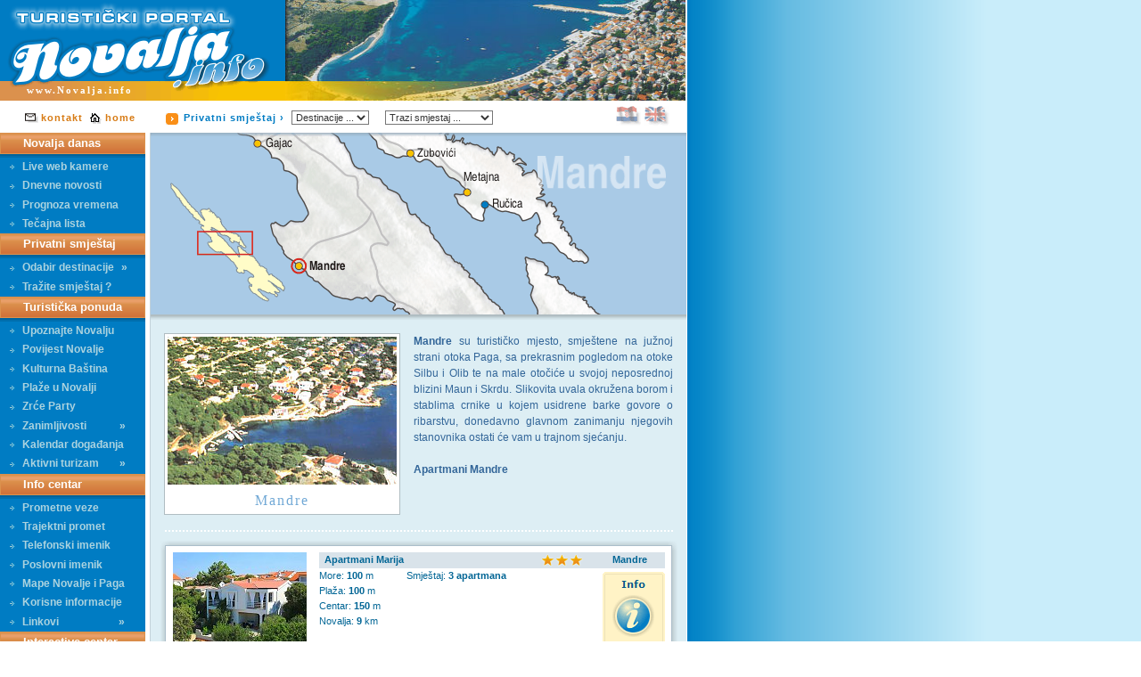

--- FILE ---
content_type: text/html
request_url: http://novalja.info/hr/mandre.html
body_size: 35511
content:

<html>
<head>
<base href="http://www.novalja.info" />
<meta http-equiv="Content-Language" content="hr" />
<meta http-equiv="Content-Type" content="text/html; charset=windows-1250" />

<title>Novalja.info - Mandre - Ponuda smještaja | Apartmani Mandre | Sobe Mandre | Pansioni Mandre</title>
<meta name="keywords" content="Grad Novalja,Novalja,Novalja.info,Pag,adria,apartmana,apartmani,apartmani novalja,apartmanok,apartmanok novalja,apartment,apartment croatia,appartement,appartementen,appartment in novalja,autocamp,autocamp in novalja,autovermietun in novalja,autovermietung,bez posredovanja,caska,centar,croatia,croatia apartment,croatia novalja,dalmatien,ferien in novalja,ferienhaus in kroatien,ferienhaus novalja,ferienwohnung,ferienwohnung in Novalja,fkk,fkk in novalja,gastro ponudi,holiday,holiday house,holiday in croatia,hotel,hotel in novalja,hoteli,idealan odmor,info,informacije,insel pag,insel pag in kroatien,insel pag kroatien,island pag,island pag croatia,island pag in croatia,konverter valuta,kroatie,kroatien,kroatien adria,kroatien dalmatien,kroatien nationalpark,kroatien novalja,kroatien zadar,kupite,linkovi,meteo novalja,meteorološki podaci,na prodaju,nationalpark,nationalpark in kroatien,navalija,novalja,novalja appartement,novalja ferien,novalja ferienhaus,novalja fkk,novalja hotel,novalja hotels,novalja privat unterkunft,novalja restauranr,novalja restaurant,novalja room,novalja strand,novalja urlaub,novalja vacation,novalja villa,novalja zimmer,novalja.info,otok,pag,pag croatia,pag in croatia,pag in kroatien,pag kroatien,pansioni,pension,pension novalja,planjka,plaža,plaže,ponuda,ponuda smještaja,portal,prekrasne plaže,privat unterkunft,privat unterkunft in novalja,privatni,privatni smještaj,privatnog smještaja,prizna,restaurant in novalja,rezervacije,rezervirajte smještaj,room in novalja,room,smještaj,smještaja,soba,sobe,središte,strand,straško,tečajna lista,trinćel,turisti&#269;ki portal,turisti&#269;ko,upoznajte Novalju,urlaub in novalja,vacatio,vacation in novalja,velikih uvala,villa,villa in novalja,villa novalja,vožnje trajekata,vrijeme,web kamere,zadar,zimmer,zimmer in novalja,zr&#263;e,zrce,žigljen,Turisti&#269;ki" />
<META name="Description" lang="hr" content="Turističko informativni portal Grada Novalje - Velika ponuda privatnog smještaja, sve plaže u Novalji, dnevne novosti, live kamere, prognoza vremena, tečajna lista, konverter valuta." /> 
<META name="Description" lang="en" content="Novalja.info - Tourist information portal - Affordable private accommodation in Novalja - Direct booking (apartments, rooms, hotels, villas ...) - Novalja beaches, Novalja daily news, Zrce party, Live local weather forecast, Live web cams, Novalja" /> 
<meta name="copyright" content="Copyright © 2005, Dizajn Studio Novalja - www.ds-novalja.com" />
<META NAME="Robots" CONTENT="all,index,follow" />
<meta name="Googlebot" content="all" />

<link href="Novalja.css" rel="stylesheet" type="text/css" />
<style type="text/css">
<!--
body {
	background-image: url(bckreal.gif);
}
-->
</style>
<script language="JavaScript" type="text/JavaScript">
<!--



function MM_preloadImages() { //v3.0
  var d=document; if(d.images){ if(!d.MM_p) d.MM_p=new Array();
    var i,j=d.MM_p.length,a=MM_preloadImages.arguments; for(i=0; i<a.length; i++)
    if (a[i].indexOf("#")!=0){ d.MM_p[j]=new Image; d.MM_p[j++].src=a[i];}}
}

function MM_swapImgRestore() { //v3.0
  var i,x,a=document.MM_sr; for(i=0;a&&i<a.length&&(x=a[i])&&x.oSrc;i++) x.src=x.oSrc;
}

function MM_findObj(n, d) { //v4.01
  var p,i,x;  if(!d) d=document; if((p=n.indexOf("?"))>0&&parent.frames.length) {
    d=parent.frames[n.substring(p+1)].document; n=n.substring(0,p);}
  if(!(x=d[n])&&d.all) x=d.all[n]; for (i=0;!x&&i<d.forms.length;i++) x=d.forms[i][n];
  for(i=0;!x&&d.layers&&i<d.layers.length;i++) x=MM_findObj(n,d.layers[i].document);
  if(!x && d.getElementById) x=d.getElementById(n); return x;
}

function MM_swapImage() { //v3.0
  var i,j=0,x,a=MM_swapImage.arguments; document.MM_sr=new Array; for(i=0;i<(a.length-2);i+=3)
   if ((x=MM_findObj(a[i]))!=null){document.MM_sr[j++]=x; if(!x.oSrc) x.oSrc=x.src; x.src=a[i+2];}
}

function MM_openBrWindow(theURL,winName,features) { //v2.0
  window.open(theURL,winName,features);
}
//-->
</script>
<script language="JavaScript1.2">
<!--
function changeto(highlightcolor){
source=event.srcElement
if (source.tagName=="TR"||source.tagName=="TABLE")
return
while(source.tagName!="TD")
source=source.parentElement
if (source.style.backgroundColor!=highlightcolor&&source.id!="ignore")
source.style.backgroundColor=highlightcolor
}
function changeback(originalcolor){
if (event.fromElement.contains(event.toElement)||source.contains(event.toElement)||source.id=="ignore")
return
if (event.toElement!=source)
source.style.backgroundColor=originalcolor
}

function openPictureWindow_Fever(imageType,imageName,imageWidth,imageHeight,alt,posLeft,posTop) {  // v4.01
	newWindow = window.open("","newWindow","width="+imageWidth+",height="+imageHeight+",scrollbars=no,left="+posLeft+",top="+posTop);
	newWindow.document.open();
	newWindow.document.write('<html><title>'+alt+'</title><body bgcolor="#FFFFFF" leftmargin="0" topmargin="0" marginheight="0" marginwidth="0" onBlur="self.close()">'); 
	if (imageType == "swf"){
	newWindow.document.write('<object classid=\"clsid:D27CDB6E-AE6D-11cf-96B8-444553540000\" codebase=\"http://download.macromedia.com/pub/shockwave/cabs/flash/swflash.cab#version=5,0,0,0\" width=\"'+imageWidth+'\" height=\"'+imageHeight+'\">');
	newWindow.document.write('<param name=movie value=\"'+imageName+'\"><param name=quality value=high>');
	newWindow.document.write('<embed src=\"'+imageName+'\" quality=high pluginspage=\"http://www.macromedia.com/shockwave/download/index.cgi?P1_Prod_Version=ShockwaveFlash\" type=\"application/x-shockwave-flash\" width=\"'+imageWidth+'\" height=\"'+imageHeight+'\">');
	newWindow.document.write('</embed></object>');	}else{
	newWindow.document.write('<img src=\"'+imageName+'\" width='+imageWidth+' height='+imageHeight+' alt=\"'+alt+'\">'); 	}
	newWindow.document.write('</body></html>');
	newWindow.document.close();
	newWindow.focus();
}

function MM_openBrWindow(theURL,winName,features) { //v2.0
  window.open(theURL,winName,features);
}
//-->
</script>

<link href="css/slimbox2.css" rel="stylesheet" type="text/css" media="screen" />

<script src="http://www.google.com/jsapi"></script>
<script> google.load('jquery', '1.2.6'); </script>

<script src="js/slimbox2.js" type="text/javascript"></script>


<link rel="shortcut icon" href="favicon.ico" />
<!--[if IE]> 
<style type="text/css" media="screen"> 
body { 
behavior: url(csshover.htc); /* call hover behaviour file */ 
font-size: 100%; /* enable IE to resize em fonts */ 
} 
#menu ul li { 
float: left; /* cure IE5.x "whitespace in lists" problem */ 
width: 100%; 
} 
#menu ul li a { 
height: 1%; /* make links honour display: block; properly */ 
} 

#menu a, #menu h2 { 
font: 12px sans-serif, Tahoma; 
font-weight: bold;
line-height: 20px;
/* if required use em's for IE as it won't resize pixels */ 
} 
</style> 
<![endif]-->


<style type="text/css">
<!--
.style13 {color: #E77817}
-->
</style>

</head>
<body onLoad="MM_preloadImages('en-on.gif','hr-on.gif')">
<table width="768" border="0" cellpadding="0" cellspacing="0" class="glavniokvir" >
  <tr>
    <td valign="top"> <script>
  (function(i,s,o,g,r,a,m){i['GoogleAnalyticsObject']=r;i[r]=i[r]||function(){
  (i[r].q=i[r].q||[]).push(arguments)},i[r].l=1*new Date();a=s.createElement(o),
  m=s.getElementsByTagName(o)[0];a.async=1;a.src=g;m.parentNode.insertBefore(a,m)
  })(window,document,'script','//www.google-analytics.com/analytics.js','ga');

  ga('create', 'UA-40756551-1', 'novalja.info');
  ga('send', 'pageview');

</script>
<body >
	
	<table width="768" border="0" cellpadding="0" cellspacing="0" class="toplogo"><tr>
        <td background="toppic/pl1.gif" bgcolor="#007CC3">          <table width="320"  border="0" cellspacing="0" cellpadding="0">
          <tr>
            <td>              <img src="magic-dot.gif" width="266" height="10" hspace="0" vspace="0">
              
              </td>
          </tr>
          <tr>
            <td height="100" valign="bottom">               
<span class="novalja">&nbsp;&nbsp;&nbsp;&nbsp;&nbsp;&nbsp;www.Novalja.info</span></td>
          </tr>
        </table></td>
        <td bgcolor="#FFFFFF"><img src="toppic//4.jpg" alt="4.jpg" width="449" height="113" /></td>
        </tr> </table>
      <table width="100%" border="0" cellpadding="0" cellspacing="0" >
        <tr>
          <td width="171" height="36" valign="middle"><img src="magic-dot.gif" width="25" height="15" align="absmiddle"><img src="mail2.gif" alt="kontakt - novalja.info" width="15" height="13" hspace="3" align="absmiddle"><a href="kontakt.shtml" class="menu">kontakt</a>&nbsp;<img src="home4.gif" alt="Home - Novalja.info" width="13" height="14" hspace="4" align="absmiddle"><a href="index.php" class="menu">home</a></td>
          <td width="480" height="30" valign="middle">
            <table width="95%"  border="0" cellspacing="0" cellpadding="0">
              <tr>
                <td>
                  <script language="javascript" type="text/javascript">
			<!--
			function menu_goto( menuform )
{
      var baseurl = "http://www.novalja.info" ;
    selecteditem = menuform.newurl.selectedIndex ;
    newurl = menuform.newurl.options[ selecteditem ].value ;
    if (newurl.length != 0) {
      location.href = baseurl + newurl ;
    }
}
			//-->
			</script>
                  <form action="dummyvalue" style="display:inline;">
                    <span class="menu"><img src="magic-dot.gif" width="10" height="10" align="absmiddle"></span><span class="menu"><span class="tekstplazereal"><strong><img src="bltLeftmenuActive.gif" width="14" height="13" hspace="6" align="absmiddle"></strong></span>Privatni smještaj &#8250;&nbsp;</span>
                    <select name="newurl" class="form6" onChange="menu_goto(this.form)">
                      <option value=""> Destinacije ... </option>
                      <option value="/hr/novalja.html">Novalja</option>
                      <option value="/hr/staranovalja.html">Stara Novalja</option>
                      <option value="/hr/gajac.html">Gajac</option>
                      <option value="/hr/metajna.html">Metajna</option>
                      <option value="/hr/zubovici.html">Zubovici</option>
                      <option value="/hr/kustici.html">Kustici</option>
                      <option value="/hr/vidalici.html">Vidalici</option>
                      <option value="/hr/caska.html">Caska</option>
                      <option value="/hr/povljana.html">Povljana</option>
                      <option value="/hr/jakisnica.html">Jakisnica</option>
					  <option value="/hr/potocnica.html">Potocnica</option>
                      <option value="/hr/mandre.html">Mandre</option>
                      <option value="/hr/pag.html">Grad Pag</option>
                      <option value="/hr/lun.html">Lun</option>
                    </select>
                  </form>
                  <form action="dummyvalue" style="display:inline;">
                    <span class="menu"><img src="magic-dot.gif" width="10" height="10" align="absmiddle"></span>
                    <select name="newurl" class="form6" onChange="menu_goto(this.form)">
                      <option value=""> Trazi smjestaj ... </option>
                      <option value="/hr/smjestaj1.html">u blizini mora</option>
                      <option value="/hr/smjestaj2.html">u blizini plaze</option>
                      <option value="/hr/smjestaj6.html">u centru Novalje</option>
                      <option value="/hr/smjestaj7.html">izvan centra Novalje</option>
                      <option value="/hr/smjestaj4.html">apartmani 3 ***</option>
                      <option value="/hr/smjestaj3.html">apartmani 4 ****</option>
                      <option value="/hr/smjestaj5.html">soba</option>
                      <option value="/hr/smjestaj8.html">obiteljski hotel</option>
                    </select>
                </form></td>
              </tr>
          </table></td>
          <td width="36" valign="middle">&nbsp;</td>
          <td width="85" height="30" valign="middle"><div align="right"><a href="#" onMouseOut="MM_swapImgRestore()" onMouseOver="MM_swapImage('Image311','','hr-on.gif',1)"><img src="hr-off.gif" alt="Hrvatski" name="Image311" width="28" height="22" hspace="2" vspace="2" border="0" id="Image311"></a><a href="#" onMouseOut="MM_swapImgRestore()" onMouseOver="MM_swapImage('Image351','','en-on.gif',1)"><img src="en-off.gif" alt="English" name="Image351" width="28" height="22" hspace="2" vspace="2" border="0" id="Image351"></a><img src="magic-dot.gif" width="18" height="10" align="absmiddle"></div></td>
        </tr>
      </table>
	
	<table width="100%" border="0" cellpadding="0" cellspacing="0" >
        <tr>
          <td width="164" height="292" valign="top" class="leftmenu">
                 <head>
<meta http-equiv="Content-Type" content="text/html; charset=windows-1250" />
</head>
<script language="JavaScript" type="text/JavaScript">
<!--
function MM_preloadImages() { //v3.0
  var d=document; if(d.images){ if(!d.MM_p) d.MM_p=new Array();
    var i,j=d.MM_p.length,a=MM_preloadImages.arguments; for(i=0; i<a.length; i++)
    if (a[i].indexOf("#")!=0){ d.MM_p[j]=new Image; d.MM_p[j++].src=a[i];}}
}

function pviiClassNew(obj, new_style) { //v2.7 by PVII
  obj.className=new_style;
}

function MM_goToURL() { //v3.0
  var i, args=MM_goToURL.arguments; document.MM_returnValue = false;
  for (i=0; i<(args.length-1); i+=2) eval(args[i]+".location='"+args[i+1]+"'");
}

function MM_swapImgRestore() { //v3.0
  var i,x,a=document.MM_sr; for(i=0;a&&i<a.length&&(x=a[i])&&x.oSrc;i++) x.src=x.oSrc;
}

function MM_findObj(n, d) { //v4.01
  var p,i,x;  if(!d) d=document; if((p=n.indexOf("?"))>0&&parent.frames.length) {
    d=parent.frames[n.substring(p+1)].document; n=n.substring(0,p);}
  if(!(x=d[n])&&d.all) x=d.all[n]; for (i=0;!x&&i<d.forms.length;i++) x=d.forms[i][n];
  for(i=0;!x&&d.layers&&i<d.layers.length;i++) x=MM_findObj(n,d.layers[i].document);
  if(!x && d.getElementById) x=d.getElementById(n); return x;
}

function MM_swapImage() { //v3.0
  var i,j=0,x,a=MM_swapImage.arguments; document.MM_sr=new Array; for(i=0;i<(a.length-2);i+=3)
   if ((x=MM_findObj(a[i]))!=null){document.MM_sr[j++]=x; if(!x.oSrc) x.oSrc=x.src; x.src=a[i+2];}
}
//-->
</script>





 					 			 <table width="163" border="0" cellspacing="0" cellpadding="0">
                  <tr>
                    <td><div align="left">
					
					
					
					<table width="100%"  border="0" cellpadding="0" cellspacing="0" class="leftmenuoff">
                  <tr>
                    <td height="24"><img src="magic-dot.gif" alt="Novalja - novosti - aktualno" width="26" height="10" />Novalja danas </td>
                  </tr>
		    </table>
				<table width="153" border="0" cellpadding="0" cellspacing="0" class="bck2006">
                  <tr>
                    <td><img src="magic-dot.gif" width="163" height="4" /></td>
                  </tr>
		    </table>
				
                      <div id="menu">

<ul> <ul>
						<li><a href="http://www.livecam.novalja.info" target="_blank"><img src="arr1.gif" alt="Live web kamere Novalja centar" class="arr1"/>Live web kamere</a></li>
                        <li><a href="novosti.html"  ><img src="arr1.gif" alt="Dnevne novosti - Vijesti iz Novalje" class="arr1" />Dnevne novosti</a> </li>
                        <li><a href="infocentar.html"><img src="arr1.gif" alt="Prognoza vremena-  Novalja" class="arr1" />Prognoza vremena</a></li>
                        
                        <li><a href="tecajna.shtml"><img src="arr1.gif" alt="Tečajna lista" class="arr1" />Tečajna lista</a></li>
                    </ul></ul>
					
				<table width="100%"  border="0" cellpadding="0" cellspacing="0" class="leftmenuoff">
              <tr>
                <td height="24"><img src="magic-dot.gif" alt="Privatni smještaj u Novalji" width="26" height="10" />Privatni smještaj </td>
              </tr></table>                
			    <table width="153" border="0" cellpadding="0" cellspacing="0" class="bck2006">
                  <tr>
                    <td><img src="magic-dot.gif" width="163" height="4" /></td>
                  </tr></table>
			    
				
					


<ul> <ul>

	<li><a href="apartmani-novalja-hr.html"><img src="arr1.gif" alt="Apartmani" class="arr1" />Odabir destinacije<img src="magic-dot.gif" width="8" height="10" border="0" />&raquo;</a>
					<ul>
					<li><a href="hr/novalja.html"> Novalja</a></li>
					<li><a href="hr/staranovalja.html"> Stara Novalja</a></li>
					<li><a href="hr/gajac.html"> Gajac</a></li>
			    	<li><a href="hr/metajna.html"> Metajna</a></li>
					<li><a href="hr/zubovici.html"> Zubovići</a></li>
					<li><a href="hr/kustici.html"> Kustići</a></li>
					<li><a href="hr/vidalici.html"> Vidalići</a></li>
					<li><a href="hr/caska.html"> Caska</a></li>
			    	<li><a href="hr/povljana.html"> Povljana</a></li>
					<li><a href="hr/jakisnica.html"> Jakišnica</a></li>
					<li><a href="hr/potocnica.html"> Potočnica</a></li>
					<li><a href="hr/mandre.html"> Mandre</a></li>
					<li><a href="hr/pag.html"> Grad Pag</a></li>
					<li><a href="hr/lun.html"> Lun</a></li>
		    		</ul>
				  </li>
					<li><a href="upitzasmjestaj.shtml"><img src="arr1.gif" alt="Tražim smještaj" class="arr1" />Tražite smještaj ?</a></li>
</ul></ul>					
					
            
			<table width="100%"  border="0" cellpadding="0" cellspacing="0" class="leftmenuoff">
              <tr>
                <td height="24"><img src="magic-dot.gif" alt="turistička ponuda Novalje" width="26" height="10" />Turistička ponuda</td>
              </tr></table>			
			<table width="153" border="0" cellpadding="0" cellspacing="0" class="bck2006">
              <tr>
                <td><img src="magic-dot.gif" width="163" height="4" /></td>
              </tr></table>
			
			
<ul> <ul>

	<li><a href="novalja.shtml" ><img src="arr1.gif" alt="Upoznajte Novalju" class="arr1" />Upoznajte Novalju</a>	</li>
	<li><a href="povijest.shtml"><img src="arr1.gif" alt="Povijest Novalje" class="arr1" />Povijest Novalje</a></li>
    <li><a href="kulturna-bastina.shtml"><img src="arr1.gif" alt="Kulturna Baština Novalje" class="arr1" />Kulturna Baština</a></li>
	<li><a href="plaze-hr.shtml" ><img src="arr1.gif" alt="Plaže u Novalji" class="arr1" />Plaže u Novalji</a>	</li>
	<li><a href="javascript:;"><img src="arr1.gif" alt="Zrce party Novalja" class="arr1" />Zrće Party</a></li>
    
	<li><a href="javascript:;"><img src="arr1.gif" alt="Zanimljivosti" class="arr1" />Zanimljivosti<img src="magic-dot.gif" width="37" height="10" border="0" align="absmiddle" />&raquo;</a>
	  <ul>
			    	<li><a href="paski-trokut.shtml">NLO Misterije</a></li>
					<li><a href="amfore-novalja.shtml">Otkriće amfora</a></li>
				</ul>	
	</li>	
	
	<li><a href="kalendar.html"><img src="arr1.gif" alt="Ljetna događanja" class="arr1" />Kalendar događanja</a></li>
    <li><a href="#"><img src="arr1.gif" alt="Aktivni turizam - Novalja" class="arr1" />Aktivni turizam<img src="magic-dot.gif" width="23" height="10" border="0" align="absmiddle" />&raquo;</a> 
      <ul>
			    	<li><a href="wakeboard.html">Wakeboard Cable Pag</a></li>
                    <li><a href="biciklizam.html">Biciklističke staze</a></li>
					<li><a href="izleti.html">Izleti</a></li>
					<li><a href="ronjenje.html">Ronjenje</a></li>
					<li><a href="vodeni-sportovi.html">Vodeni sportovi</a></li>
					<li><a href="alpinizam.html">Planinarenje i alpinizam</a></li>
					</ul>
</li>					

</ul></ul>			
							
			
			
                        <table width="100%"  border="0" cellpadding="0" cellspacing="0" class="leftmenuoff">
              <tr>
                <td height="24"><img src="magic-dot.gif" alt="Info centar Novalja" width="26" height="10" />Info centar</td>
              </tr></table>
			            <table width="153" border="0" cellpadding="0" cellspacing="0" class="bck2006">
                          <tr>
                            <td><img src="magic-dot.gif" width="163" height="4" /></td>
                          </tr></table>
			            
			
<ul> <ul>

	<li><a href="prometna-povezanost.shtml"><img src="arr1.gif" alt="Prometne veze" class="arr1" />Prometne veze</a></li>
    <li><a href="trajekti.html"><img src="arr1.gif" alt="Trajektni promet" class="arr1" />Trajektni promet</a></li>
    <li><a href="http://www.telimenik.novalja.info/" target="_blank" ><img src="arr1.gif" alt="Telefonski imenik Novalja otok Pag" class="arr1" />Telefonski imenik</a></li>
    <li><a href="http://www.imenik.novalja.info/" target="_blank" ><img src="arr1.gif" alt="Poslovni imenik Novalja otok Pag" class="arr1" />Poslovni imenik</a></li>
	<li><a href="mape-novalje.shtml" ><img src="arr1.gif" alt="Mape Novalje i otoka Paga" class="arr1" />Mape Novalje i Paga</a>	</li>
	<li><a href="informacije.shtml"><img src="arr1.gif" alt="Korisne informacije" class="arr1" />Korisne informacije</a></li>
	
	<li><a href="linkovi-novalja.html" ><img src="arr1.gif" alt="Linkovi Novalja" class="arr1" />Linkovi<img src="magic-dot.gif" width="67" height="10" border="0" align="absmiddle" />&raquo;</a>
      
	  <ul>
			    	<li><a href="linkovi-novalja.html"> Linkovi - Novalja</a></li>
					<li><a href="linkovi.shtml"> Partner linkovi</a></li>
					<li><a href="dodajlink.html"> Dodaj link </a></li>
					</ul>	
	</li>

</ul></ul>				
					
			
            <table width="100%"  border="0" cellpadding="0" cellspacing="0" class="leftmenuoff">
              <tr>
                <td height="24"><img src="magic-dot.gif" alt="Photo gallery - Panorama 360 - Novalja" width="26" height="10" />Interactive centar </td>
              </tr></table>
			 <table width="153" border="0" cellpadding="0" cellspacing="0" class="bck2006">
               <tr>
                 <td><img src="magic-dot.gif" width="163" height="4" /></td>
               </tr></table>			 

<ul> <ul>

	<li><a href="gallery.html" ><img src="arr1.gif" alt="Photo gallery Novalja" class="arr1" />Photo gallery</a>	</li>
    <li><a href="http://www.map.novalja.info/" target="_blank" ><img src="arr1.gif" alt="Interactive tourist Map" class="arr1" />Turistička mapa</a>	</li>
	<li><a href="panorama.shtml"><img src="arr1.gif" alt="Panorama gallery Novalja" class="arr1" />Panoramski snimci </a></li>    

</ul></ul>

<table width="100%"  border="0" cellpadding="0" cellspacing="0" class="leftmenuoff">
              <tr>
                <td height="4" bgcolor="#FFFFFF"><img src="magic-dot.gif" width="100" height="4" /></td>
              </tr></table>
<table width="153" border="0" cellpadding="0" cellspacing="0" class="bck2006">
               <tr>
                 <td><img src="magic-dot.gif" width="163" height="4" /></td>
               </tr></table>

<ul> <ul>

	<li><a href="upis.shtml" ><img src="arr1.gif" alt="Reklama na Novalja.info" class="arr1" />Za iznajmljivače</a>	</li>
	<li><a href="onama.shtml"><img src="arr1.gif" alt="Novalja.info - O nama" class="arr1" />O nama</a></li>
    <li><a href="kontakt.php"><img src="arr1.gif" alt="Kontakt novalja" class="arr1" />Kontakt</a></li>

</ul></ul>


</div>	
</div></td>
                  </tr>
            </table>		   
             <div align="center">
               <table width="100%"  border="0" cellpadding="0" cellspacing="0" class="leftmenuoff">
                 <tr>
                   <td height="4" bgcolor="#FFFFFF"><img src="magic-dot.gif" width="100" height="4" /></td>
                 </tr>
               </table>
               <table width="100%"  border="0" cellspacing="0" cellpadding="0">
                <tr>
                  <td height="239" valign="bottom" bgcolor="#D78445"><div align="center"><span class="trazim"><img src="trazimbck.gif" width="147" height="54" vspace="7" />                    <br />
                    Možemo vam ponuditi<br />
smještaj u više od <strong>280</strong><br />
privatnih apartmana<br />
i soba na otoku Pagu.</span><span class="tekst10"><br />
<img src="magic-dot.gif" width="10" height="7" /><br />
</span><span class="trazim">Vi samo ispunite<a href="index.html?trsm=1" class="tekst8">
kontakt<br />
obrazac </a>a iznajmljivači<br />
će vam poslati svoje<br />
ponude.<br />
<br />
</span>
<table width="100%"  border="0" cellspacing="0" cellpadding="0">
  <tr>
    <td bgcolor="#E59A60"><div align="center"><span class="trazim"><a href="upitzasmjestaj.shtml"><img src="trazimbutton.gif" width="97" height="22" vspace="9" border="0" /></a> </span></div></td>
  </tr>
</table>
                  </div></td>
                </tr>
              </table>              
               <table width="100%"  border="0" cellpadding="0" cellspacing="0" class="leftmenuoff">
                 <tr>
                   <td height="4" bgcolor="#FFFFFF"><img src="magic-dot.gif" width="100" height="4" /></td>
                 </tr>
               </table><br /></div>            <div align="right">
              <table width="160" border="0" cellpadding="0" cellspacing="0">
                <tr>
                  <td width="5"><div align="center"><img src="magic-dot.gif" width="5" height="10" hspace="0" vspace="0" /></div></td>
                  <td width="150" height="22" class="naslov2"><div align="left"><img src="dot5.gif" alt="Uvrstite svoje apartmane u katalog" width="11" height="12" hspace="5" align="absmiddle" />ZA IZNAJMLJIVAČE</div></td>
                  <td width="5"><img src="magic-dot.gif" width="5" height="10" hspace="0" vspace="0" /></td>
                </tr>
              </table>
              <table width="150" border="0" cellpadding="0" cellspacing="0" class="leftbox">
                <tr>
                  <td width="150" height="45" valign="middle" class="tekst5">
                    <div align="center"><a href="upis.shtml" class="tekst6">Reklamirajte objekte<br />
        u ovom katalogu&nbsp; <span class="style13">&raquo;&raquo;&raquo;</span></a></div></td>
                </tr>
              </table>
              <img src="magic-dot.gif" width="10" height="12" /><br />
            </div></td>
          <td width="5" bgcolor="#FFFFFF"><img src="magic-dot.gif" width="5" height="5" /></td>
          <td width="600" valign="top" class="middlemenu"><table width="100%"  border="0" cellspacing="0" cellpadding="0">
            <tr>
              <td>		   
				  
<table width="600" border="0" cellpadding="0" cellspacing="0">
              <tr>
                <td valign="top"><div align="center">
                  <img src="mandre-mapa.gif" alt="Apartmani Mandre, otok Pag, Hrvatska" width="601" height="204" vspace="0" /><br />
                    <img src="shadow1.gif" width="601" height="6" /><br />
                    <table width="100%" height="126"  border="0" cellpadding="0" cellspacing="15">
                      <tr>
                        <td width="45%" height="126" valign="top" bgcolor="#FFFFFF" class="borderpic"><div align="center"><img src="mandrepic.jpg" alt="Apartmani Mandre, otok Pag, Hrvatska" width="257" height="166" class="borderpic15" />
                          <h1 align="center" class="tekst333">Mandre</h1><br />                          
						  </div>  </td>
                        <td width="55%" valign="top"><h2 align="justify" class="tekstok2"> <strong><a href="http://www.novalja-pag.net/hr/mandre.html" style="color:#336699">Mandre</a></strong> su turističko mjesto, smještene na južnoj strani otoka Paga, sa prekrasnim pogledom na otoke Silbu i Olib te na male otočiće u svojoj neposrednoj blizini Maun i Skrdu. Slikovita uvala okružena borom i stablima crnike u kojem usidrene barke govore o ribarstvu, donedavno glavnom zanimanju njegovih stanovnika ostati će vam u trajnom sjećanju.<br><br><strong><a href="http://www.novalja-pag.net/hr/mandre.html" style="color:#336699">Apartmani Mandre</a></strong></h2></td>
                      </tr>
                    </table>
                  <img src="magic-dot.gif" alt="Apartmani Mandre, otok Pag, Hrvatska"width="570" height="3" hspace="0" vspace="2" class="doted2" /><br />
</div></td>
              </tr>
            </table>

<img src="magic-dot.gif" width="10" height="5" hspace="0" vspace="0" /><br />


<div align="center">
<table width="580"  border="0" cellpadding="0" cellspacing="0" background="bg4.gif" >
                    <tr>
                      
					<td width="151" height="0" valign="top">
                    <div align="left">
					
					<a href="http://info.novalja-pag.net/hr/obj024.html" target="_blank">
                    <img src="http://www.novalja-pag.net/+appfoto/mainfoto/024.jpg" width="150" height="110" hspace="14" vspace="13" border="0" class="hand" /></a>
						
					  </div></td>
					  
                      <td height="0" align="center" valign="top">
                          <div align="left">
                            <img src="magic-dot.gif" width="10" height="13" hspace="0" vspace="0" /><br />
                            <table width="388" border="0" cellpadding="3" cellspacing="0">
                              <tr valign="middle">
                                <td width="238" height="18" bgcolor="#D9E3EA" class="tekst7"><div align="left"><h1 class="tekst7"><strong>&nbsp; Apartmani Marija                                </strong></h1></div></td>
                                <td width="58" height="18" valign="middle" bgcolor="#D9E3EA" class="tekst7"><div align="left"><img src="3-1.gif" alt="Mandre Marija Pag" /></div></td>
                                <td width="74" height="18" bgcolor="#D9E3EA" class="tekst7"><div align="center"><h1 class="tekst7"><strong>
                                    Mandre                                </strong></h1></div></td>
                              </tr>
                              <tr>
                                <td height="78" colspan="3" class="tekst7"><div align="left">
                                    <table width="100%" border="0" cellspacing="0" cellpadding="0">
                                      <tr>
                                        <td width="25%" height="72" valign="top"><div class="tekst7">More: <strong>
                                            100                                            </strong> m<br />
                  Plaža: <strong>
                  100                  </strong> m<br />
                  Centar: <strong>
                  150                  </strong> m<br />
                  Novalja: <strong>
                  9                  </strong> km<br />
                  </div>                                      </td>
                                        <td width="56%" valign="top"><div class="tekst7">Smještaj: <strong>
                                            3 apartmana                                             </strong></div>
                                          <img src="magic-dot.gif" width="10" height="19" /><br />
                                          
                                              </td>
                                        <td width="19%" height="88" valign="bottom"><div align="right">
										
                                                                                			
										<a href="hr/024/mandre/apartmani_marija.html">
										<img src="infobutton.gif" alt="mandre Marija Pag" width="70" height="84" hspace="0" vspace="4" border="0" />
										</a>                                                                                  								
										</div>
                                        </td></tr></table>
                                </div>
                                </td></tr> </table>
                        </div>
                        </td></tr></table>
					
    
   
   
     
   
   <div align="center"><img src="magic-dot.gif" width="570" height="1" hspace="0" vspace="5" class="doted2" />
   
   
   	<img src="magic-dot.gif" width="10" height="25" /><br />
	<table width="570" border="0" cellpadding="0" cellspacing="3" class="borderpicyelow">
      <tr>
        <td height="30" bgcolor="#C5DDEB"><div align="left"><a href="upis.shtml" class="naslovi"><img src="arr0.gif" width="26" height="15" hspace="10" vspace="10" border="0" align="absmiddle" />Iznajmljivači, rekalamirajte svoje apartmane u ovom katalogu po povoljnim cijenama !</a></div>
        </td></tr></table>
        
    				 
  	</div></div></div></td></tr></table> 
               
            <div align="center"><a href="http://www.novalja-pag.net" target="_blank"><img src="magic-dot.gif" width="10" height="15" border="0" /></a><br />
              <table width="560" border="0" cellpadding="0" cellspacing="4" bgcolor="#FFFFFF">
  <tr>
                <td height="28" valign="middle"><div align="center" >				
	<a href="http://www.novalja-pag.net/" target="_blank" class="linkpartners"> Apartmani Novalja </a>
	<span class="meteotekst2"> |</span>
	<a href="http://www.novalja-pag.net/en/index.html" target="_blank" class="linkpartners"> Apartments Novalja </a>
	<span class="meteotekst2"> | </span>
    <a href="http://www.pag-apartments.info/hr/" title="Otok Pag" target="_blank" class="linkpartners"> Otok Pag</a> 
	<span class="meteotekst2">| </span>	<a href="http://www.novalja-pag.net/de/novalja.html" title="Ferienwohnungen Novalja" target="_blank" class="linkpartners"> Ferienwohnungen Novalja </a><br>
	<span class="meteotekst2">| </span> 
	<a href="http://www.novalja-pag.net/de/index.html" title="Insel Pag" target="_blank" class="linkpartners"> Insel Pag </a>
	<span class="meteotekst2">| </span> 
	<a href="http://www.pag-apartments.info/hr/pag_novalja.html" title="Novalja" target="_blank" class="linkpartners"> Novalja </a> 
	<span class="meteotekst2">| </span> 
	<a href="http://www.pag-apartments.info/de/pag_novalja.html" title="Novalja" target="_blank" class="linkpartners"> Novalja </a> 
	<span class="meteotekst2">| </span> 
	<a href="http://www.pag-apartments.info/de/" title="Insel Pag" target="_blank" class="linkpartners"> Insel Pag </a>
    <span class="meteotekst2">| </span> 
	<a href="https://www.pagferry.com" title="Trajekt Prizna Žigljen" target="_blank" class="linkpartners"> Prizna Žigljen </a>
	</div></td>
                </tr></table><br />
            <img src="magic-dot.gif" width="570" height="1" hspace="0" vspace="5" class="doted2" />            </div>
        <table width="600" border="0" cellpadding="0" cellspacing="0">
                <tr>
                  <td width="306" height="35" valign="top"><div align="left"></div>                    
                  <div align="left"><a href="http://www.novalja-pag.net/" target="_blank"><img src="kataloglogo.jpg" alt="Novalja - Katalog apartmana" width="133" height="41" hspace="25" border="0" /></a></div></td>
                  <td width="292"><div align="right"><a href="http://www.ds-novalja.com"><img src="ds-novalja13.gif" alt="Oblikovanje i izrada - DizajnStudio.com" width="53" height="17" hspace="25" border="0" /></a></div>
                  </td></tr></table>
            
              <br />            
          <img src="magic-dot.gif" width="10" height="30" />
          </td></tr></table>
            
      </td></tr></table>
</body>
</html>


--- FILE ---
content_type: text/css
request_url: http://www.novalja.info/Novalja.css
body_size: 3838
content:
body, html {
	margin: 0px;
	font-weight: normal;
	line-height: 19px;
	color: #00639D;
	text-decoration: none;
	font-family: Verdana, Arial, Helvetica, sans-serif;
	font-size: 12px;
}
.novalja {
	font-family: "Trebuchet MS", Tahoma;
	font-size: 11px;
	font-weight: bold;
	letter-spacing: 2px;
	color: #FFFFFF;
	line-height: 19px;
	cursor: default;
}
.glavniokvir {
	border-right-width: 0px;
	border-top-style: solid;
	border-right-style: solid;
	border-bottom-style: solid;
	border-left-style: solid;
	border-right-color: #007CC3;
	border-top-width: 0px;
	border-bottom-width: 2px;
	border-left-width: 0px;
	border-top-color: #FFFFFF;
	background-color: #FFFFFF;
	border-bottom-color: #FFFFFF;
}
a {
	color: #FFFFFF;
	text-decoration: none;
	cursor: pointer;
}
a.menu {
	border-right-width: 0px;
	border-top-style: solid;
	border-right-style: solid;
	border-bottom-style: solid;
	border-left-style: solid;
	border-right-color: #CCCCCC;
	border-top-width: 0px;
	border-bottom-width: 0px;
	border-left-width: 0px;
	border-top-color: #FFFFFF;
	font-family: sans-serif, Tahoma;
	font-size: 11px;
	font-weight: bold;
	color: #D77B15;
	letter-spacing: 1px;
	border-bottom-color: #FFFFFF;
}
.toplogo {
	border-right-width: 0px;
	border-top-style: solid;
	border-right-style: solid;
	border-bottom-style: solid;
	border-left-style: solid;
	border-right-color: #FFFFFF;
	border-top-width: 0px;
	border-bottom-width: 0px;
	border-left-width: 0px;
	background-color: #FFFFFF;
	border-bottom-color: #FFFFFF;
}
.menubottom {
	border-right-width: 1px;
	border-top-style: solid;
	border-right-style: solid;
	border-bottom-style: solid;
	border-left-style: solid;
	border-right-color: #FFFFFF;
	border-top-width: 1px;
	border-bottom-width: 0px;
	border-left-width: 0px;
	border-top-color: #FFFFFF;
	background-color: #FFFFFF;
	font-family: sans-serif, Tahoma;
	font-size: 12px;
	font-weight: bold;
	color: #FFFFFF;
	letter-spacing: 1px;
	border-bottom-color: #FFFFFF;
	background-image: url(shadow3.gif);
	background-repeat: repeat-x;
}
.middlemenu {
	border-right-width: 1px;
	border-top-style: solid;
	border-right-style: solid;
	border-bottom-style: solid;
	border-left-style: solid;
	border-right-color: #FFFFFF;
	border-top-width: 0px;
	border-bottom-width: 2px;
	border-left-width: 1px;
	border-top-color: #FFFFFF;
	font-family: sans-serif, Tahoma;
	font-size: 12px;
	font-weight: bold;
	color: #005E95;
	letter-spacing: 1px;
	background-image: url(shadow1.gif);
	background-repeat: repeat-x;
	background-position: top;
	background-color: #DDEEF4;
	border-left-color: #C4D2D9;
	border-bottom-color: #ABD7E4;
}
a.menu:hover {
	border-right-width: 0px;
	border-top-style: solid;
	border-right-style: solid;
	border-bottom-style: solid;
	border-left-style: solid;
	border-right-color: #CCCCCC;
	border-top-width: 0px;
	border-bottom-width: 0px;
	border-left-width: 0px;
	border-top-color: #FFFFFF;
	font-family: sans-serif, Tahoma;
	font-size: 11px;
	font-weight: bold;
	color: #007CC3;
	letter-spacing: 1px;
	border-bottom-color: #FFFFFF;
	text-decoration: none;
}
.midlebck {
	background-image: url(botbck.jpg);
	background-repeat: no-repeat;
	background-position: right top;
}
a.tekst {
	font-family: sans-serif, Tahoma;
	font-size: 11px;
	font-weight: bold;
	text-decoration: none;
	color: #42413C;
	letter-spacing: 0em;
}

a.tekst:hover {
	font-family: sans-serif, Tahoma;
	font-size: 11px;
	font-weight: bold;
	color: #FFFFFF;
	text-decoration: none;
}
.leftmenu {
	border-right-width: 0px;
	border-top-style: solid;
	border-right-style: solid;
	border-bottom-style: solid;
	border-left-style: solid;
	border-top-width: 0px;
	border-bottom-width: 2px;
	border-left-width: 0px;
	border-top-color: #FFFFFF;
	letter-spacing: 1px;
	background-color: #E6E6E6;
	border-bottom-color: #DDEEF4;
}
.naslov2 {
	font-family: Verdana, Arial, Helvetica, sans-serif;
	font-size: 9px;
	font-weight: bold;
	color: #FFFFFF;
	line-height: 16px;
	letter-spacing: 0px;
	border-top: 0px solid #FFFFFF;
	border-right: 0px solid #FFFFFF;
	border-bottom: 1px solid #005B8F;
	border-left: 0px solid #FFFFFF;
	background-image: url(menu.gif);
}
.tekst2 {
	font-family: Verdana, Arial, Helvetica, sans-serif;
	font-size: 12px;
	font-weight: normal;
	color: #0B5882;
	text-decoration: none;
	line-height: 19px;
	cursor: default;
	letter-spacing: 0em;
}
.tablica {
	font-family: Tahoma;
	font-size: 11px;
	line-height: 18px;
	font-weight: normal;
	color: #276478;
	border: 1px solid #B6DBE7;
	letter-spacing: 0em;
	cursor: default;
}
.tekst3 {
	font-family: "Trebuchet MS", Tahoma;
	font-size: 42px;
	font-weight: bold;
	color: #81B1DA;
	text-decoration: none;
	cursor: default;
	letter-spacing: 2px;
	line-height: 45px;
}
.tekst4 {


	font-family: Tahoma;
	font-size: 12px;
	font-weight: bold;
	color: #FFFFFF;
	text-decoration: none;
	cursor: default;
	letter-spacing: 1px;
}
a.tekst5 {
	font-family: Tahoma;
	font-size: 11px;
	font-weight: normal;
	color: #537AAA;
	text-decoration: none;
	cursor: default;
	letter-spacing: 1px;
	line-height: 18px;
}
a.tekst5:hover {
	font-family: Tahoma;
	font-size: 11px;
	font-weight: normal;
	color: #2D4E68;
	letter-spacing: 1px;
	line-height: 18px;
	text-decoration: none;
	cursor: pointer;
}
a.tekst6 {

	font-family: Tahoma;
	font-size: 11px;
	font-weight: normal;
	color: #0068A6;
	text-decoration: none;
	cursor: default;
	letter-spacing: 1px;
	line-height: 16px;
}
a.tekst6:hover {

	font-family: Tahoma;
	font-size: 11px;
	font-weight: normal;
	color: #CE7B00;
	letter-spacing: 1px;
	line-height: 16px;
	text-decoration: none;
	cursor: pointer;
}
.menu2 {
	font-family: Tahoma;
	font-size: 13px;
	line-height: 22px;
	font-weight: normal;
	color: #00639D;
	text-decoration: none;
	background-color: #BBDEEA;
	letter-spacing: 0em;
	cursor: pointer;
	border-top-width: 0px;
	border-right-width: 0px;
	border-bottom-width: 1px;
	border-left-width: 0px;
	border-top-style: solid;
	border-right-style: solid;
	border-bottom-style: solid;
	border-left-style: solid;
	border-bottom-color: #9FC5CC;
	border-left-color: #ECE9D8;
}
.menu2hover {
	font-weight: normal;
	color: #FFFFFF;
	text-decoration: none;
	background-color: #007CC3;
	cursor: pointer;
	font-family: Tahoma;
	font-size: 13px;
	line-height: 22px;
	letter-spacing: 0em;
	border-top-width: 0px;
	border-right-width: 0px;
	border-bottom-width: 1px;
	border-left-width: 0px;
	border-top-style: solid;
	border-right-style: solid;
	border-bottom-style: solid;
	border-left-style: solid;
	border-top-color: #FFFFFF;
	border-right-color: #FFFFFF;
	border-bottom-color: #005E91;
	border-left-color: #FFFFFF;
}
.menu3 {

	font-family: Tahoma;
	font-size: 13px;
	line-height: 22px;
	font-weight: normal;
	color: #7DA5B0;
	text-decoration: none;
	background-color: #BBDEEA;
	letter-spacing: 0em;
	cursor: pointer;
	border-top-width: 0px;
	border-right-width: 0px;
	border-bottom-width: 1px;
	border-left-width: 0px;
	border-top-style: solid;
	border-right-style: solid;
	border-bottom-style: solid;
	border-left-style: solid;
	border-bottom-color: #9FC5CC;
	border-left-color: #ECE9D8;
}
.menu3hover {

	font-weight: normal;
	color: #DDEEF4;
	text-decoration: none;
	background-color: #7DB5D2;
	cursor: pointer;
	font-family: Tahoma;
	font-size: 13px;
	line-height: 22px;
	letter-spacing: 0em;
	border-top-width: 0px;
	border-right-width: 0px;
	border-bottom-width: 1px;
	border-left-width: 0px;
	border-top-style: solid;
	border-right-style: solid;
	border-bottom-style: solid;
	border-left-style: solid;
	border-top-color: #FFFFFF;
	border-right-color: #FFFFFF;
	border-bottom-color: #68819F;
	border-left-color: #FFFFFF;
}
.tekst3-1 {

	font-family: "Trebuchet MS", Tahoma;
	font-size: 42px;
	font-weight: bold;
	color: #FFFFFF;
	text-decoration: none;
	cursor: default;
	letter-spacing: 2px;
	line-height: 45px;
}
.tableponuda {
	font-family: Tahoma;
	font-size: 11px;
	font-weight: normal;
	color: #FFFFFF;
	letter-spacing: 2px;
	background-color: #007CC3;
	border-top-width: 0px;
	border-right-width: 0px;
	border-bottom-width: 1px;
	border-left-width: 0px;
	border-top-style: solid;
	border-right-style: solid;
	border-bottom-style: solid;
	border-left-style: solid;
	border-bottom-color: #006EAD;
	line-height: 17px;
	cursor: default;
}
.picframe {
	border-top-width: 4px;
	border-right-width: 4px;
	border-bottom-width: 0px;
	border-left-width: 4px;
	border-top-style: solid;
	border-right-style: solid;
	border-bottom-style: solid;
	border-left-style: solid;
	border-top-color: #FFFFFF;
	border-right-color: #FFFFFF;
	border-bottom-color: #FFFFFF;
	border-left-color: #FFFFFF;
	color: #FFFFFF;
}
.tekstframe {
	font-family: Verdana, Arial, Helvetica, sans-serif;
	font-size: 11px;
	font-weight: normal;
	color: #FFFFFF;
	text-decoration: none;
	line-height: 18px;
	cursor: default;
	letter-spacing: 0em;
	background-color: #FFF1D5;
	border-top-width: 1px;
	border-right-width: 4px;
	border-bottom-width: 4px;
	border-left-width: 4px;
	border-top-style: solid;
	border-right-style: solid;
	border-bottom-style: solid;
	border-left-style: solid;
	border-top-color: #FFFFFF;
	border-right-color: #FFFFFF;
	border-bottom-color: #FFFFFF;
	border-left-color: #FFFFFF;
}
.borderpic {
	border-top: 1px solid #B0BDC2;
	border-right: 1px solid #B0BDC2;
	border-bottom: 1px solid #B0BDC2;
	border-left: 1px solid #B0BDC2;
	cursor: pointer;
}
.tekstplaze {
	font-family: "Trebuchet MS", Tahoma;
	font-size: 24px;
	font-weight: bold;
	color: #FFFFFF;
	text-decoration: none;
	cursor: default;
	letter-spacing: 2px;
	line-height: 30px;
	border-top: 2px solid #2098DF;
	border-right: 0px solid #5C8EA7;
	border-bottom: 2px solid #186DA0;
	border-left: 0px solid #5C8EA7;
}
.tekstplaze2 {
	font-family: "Trebuchet MS", Tahoma;
	font-size: 11px;
	font-weight: normal;
	color: #98652C;
	text-decoration: none;
	line-height: 17px;
	cursor: default;
	letter-spacing: 1px;
	border-top-width: 1px;
	border-right-width: 0px;
	border-bottom-width: 0px;
	border-left-width: 0px;
	border-top-style: solid;
	border-right-style: solid;
	border-bottom-style: solid;
	border-left-style: solid;
	border-top-color: #F7E0B7;
	border-right-color: #F7E0B7;
	border-bottom-color: #F7E0B7;
	border-left-color: #F7E0B7;
}
.tekstplaze3 {


	font-family: "Trebuchet MS", Tahoma;
	font-size: 12px;
	font-weight: normal;
	color: #286A9B;
	text-decoration: none;
	line-height: 16px;
	cursor: default;
	letter-spacing: 0px;
}
.picframe1 {
	color: #FFFFFF;
	border: 3px solid #FFFFFF;
	margin-left: 15px;
	margin-top: 5px;
}
.picframe2 {
	color: #FFFFFF;
	border: 3px solid #FFFFFF;
	margin-left: 0px;
	margin-top: 9px;
	margin-right: 15px;
	margin-bottom: 0px;
}
a.tekstleft {

	font-family: Tahoma;
	font-size: 10px;
	font-weight: normal;
	color: #537AAA;
	text-decoration: none;
	cursor: default;
	letter-spacing: 1px;
	line-height: 18px;
}
a.tekstleft:hover {


	font-family: Tahoma;
	font-size: 10px;
	font-weight: normal;
	color: #333333;
	text-decoration: none;
	cursor: default;
	letter-spacing: 1px;
	line-height: 18px;
}
.borderpic2 {

	border-top: 3px solid #FFFFFF;
	border-right: 3px solid #FFFFFF;
	border-bottom: 3px solid #FFFFFF;
	border-left: 3px solid #FFFFFF;
	cursor: pointer;
}
.borderpic3 {
	cursor: pointer;
	border: 1px solid #687397;
}
.tekstok {

	font-family: Tahoma;
	font-size: 11px;
	line-height: 18px;
	font-weight: normal;
	color: #A37632;
	letter-spacing: 0em;
	cursor: default;
}
.tekstok2 {
	font-family: Verdana, Arial, Helvetica, sans-serif;
	font-size: 12px;
	font-weight: normal;
	color: #336699;
	text-decoration: none;
	line-height: 18px;
	cursor: default;
	letter-spacing: 0em;
}
.form1 {
	font-family: Verdana, Arial, Helvetica, sans-serif;
	font-size: 12px;
	font-weight: normal;
	color: #00649F;
	border: 1px solid #42A3DD;
	background-color: #F5FBFC;
	top: 2px;
}
.meteo1 {

	border-right-width: 1px;
	border-top-style: solid;
	border-right-style: solid;
	border-bottom-style: solid;
	border-left-style: solid;
	border-right-color: #FFFFFF;
	border-top-width: 1px;
	border-bottom-width: 1px;
	border-left-width: 1px;
	border-top-color: #FFFFFF;
	font-family: sans-serif, Tahoma;
	font-size: 12px;
	font-weight: bold;
	color: #FFFFFF;
	letter-spacing: 1px;
	background-image: url(shadow1.gif);
	background-repeat: repeat-x;
	background-position: top;
	background-color: #E6F2F7;
	border-left-color: #FFFFFF;
	border-bottom-color: #FFFFFF;
}
.meteotekst {
	font-family: Verdana, Arial, Helvetica, sans-serif;
	font-size: 10px;
	line-height: 20px;
	font-weight: normal;
}
.meteotekst2 {
	font-family: Tahoma;
	font-size: 11px;
	line-height: 20px;
	font-weight: normal;
	letter-spacing: 0px;
	color: #005E95;
}
a.style7 {
	color: #FFFFFF;
	font-family: Tahoma;
	font-size: 10px;
	font-weight: bold;
	line-height: 12px;
	letter-spacing: 0em;
}
a.style7:hover {
	color: #333333;
	font-family: Tahoma;
	font-size: 10px;
	font-weight: bold;
	line-height: 12px;
	letter-spacing: 0px;
}
.leftbox {
	border-bottom-width: 1px;
	border-left-width: 1px;
	border-top-style: solid;
	border-right-style: solid;
	border-bottom-style: solid;
	border-left-style: solid;
	border-bottom-color: #B1C0CD;
	border-left-color: #B1C0CD;
	border-top-width: 0px;
	border-right-width: 1px;
	border-right-color: #B1C0CD;
	background-color: #EDF5FA;
	border-top-color: #B1C0CD;
	background-image: url(bck8.gif);
	background-repeat: repeat-x;
	background-position: left top;
	margin-right: 5px;
}
.opsirnije {
	background-image: url(opsirnije.gif);
	background-repeat: no-repeat;
	background-position: 12px 0px;
	font-family: Tahoma;
	font-size: 10px;
	line-height: 12px;
	font-weight: bold;
	letter-spacing: 0px;
	color: #FFFFFF;
}
.line1 {
	border-top: 1px dashed #F1D0A3;
	border-right: 0px dashed #F1D0A3;
	border-bottom: 0px dashed #F1D0A3;
	border-left: 0px dashed #F1D0A3;
	display: inline;
	line-height: 1px;
}
.linebig {
	background-image: url(linebig.gif);
	background-repeat: repeat-x;
	height: 25px;
	border-top-width: 1px;
	border-right-width: 1px;
	border-bottom-width: 0px;
	border-left-width: 1px;
	border-top-style: solid;
	border-right-style: solid;
	border-bottom-style: solid;
	border-left-style: solid;
	border-top-color: #C4D9E1;
	border-right-color: #D2E2E8;
	border-bottom-color: #D2E2E8;
	border-left-color: #D2E2E8;
}
.naslov22 {
	font-family: Verdana, Arial, Helvetica, sans-serif;
	font-size: 10px;
	font-weight: bold;
	color: #FFFFFF;
	line-height: 16px;
	letter-spacing: 0px;
	cursor: default;
}
.leftmenuoff {
	font-family: sans-serif, Tahoma;
	font-size: 13px;
	font-weight: bold;
	background-color: #DB914D;
	letter-spacing: 0px;
	cursor: default;
	color: #FFFFFF;
	border-top-width: 0px;
	border-right-width: 0px;
	border-bottom-width: 0px;
	border-left-width: 0px;
	border-top-style: solid;
	border-right-style: solid;
	border-bottom-style: solid;
	border-left-style: solid;
	border-top-color: #FFFFFF;
	border-right-color: #FFFFFF;
	border-bottom-color: #FFFFFF;
	border-left-color: #FFFFFF;
	background-image: url(bck9.gif);
	background-repeat: no-repeat;
}
.tekst4new {
	font-family: "Trebuchet MS", Tahoma;
	font-size: 17px;
	font-weight: bold;
	color: #CFE8EF;
	text-decoration: none;
	cursor: default;
	letter-spacing: 1px;
	font-style: normal;
}
.doted {

	border-right-width: 0px;
	border-top-style: dotted;
	border-right-style: dotted;
	border-bottom-style: dotted;
	border-left-style: dotted;
	border-top-width: 0px;
	border-bottom-width: 2px;
	border-left-width: 0px;
	border-bottom-color: #FFFFFF;
}
.leftmenuoffopen {
	font-family: Tahoma;
	font-size: 11px;
	font-weight: normal;
	background-color: #007CC3;
	letter-spacing: 1px;
	cursor: pointer;
	color: #ACD3DF;
	height: 20px;
}
.leftmenuonopen {
	font-family: Tahoma;
	font-size: 11px;
	font-weight: normal;
	background-color: #166FAF;
	letter-spacing: 1px;
	cursor: pointer;
	color: #FFFFFF;
	border-top-width: 1px;
	border-right-width: 0px;
	border-bottom-width: 0px;
	border-left-width: 0px;
	border-top-style: solid;
	border-right-style: solid;
	border-bottom-style: solid;
	border-left-style: solid;
	border-top-color: #1E95D5;
	border-right-color: #FFFFFF;
	border-bottom-color: #E0952E;
	border-left-color: #007CC3;
	height: 18px;
}
a.tekst9 {


	font-family: Tahoma;
	font-size: 11px;
	font-weight: normal;
	color: #333333;
	text-decoration: none;
	cursor: default;
	letter-spacing: 1px;
	line-height: 16px;
}
a.tekst9:hover {


	font-family: Tahoma;
	font-size: 11px;
	font-weight: normal;
	color: #006DAE;
	letter-spacing: 1px;
	line-height: 16px;
	text-decoration: none;
	cursor: pointer;
}
.frametekst {
	font-family: Tahoma;
	font-size: 10px;
	font-weight: bold;
	color: #FFFFFF;
	letter-spacing: 5px;
	background-color: #007CC3;
	border-top: 0px solid #DDEEF4;
	border-right: 0px solid #DDEEF4;
	border-bottom: 2px solid #FFFFFF;
	border-left: 0px solid #DDEEF4;
	padding-bottom: 2px;
	padding-top: 2px;
}
.doted2 {
	border-right-width: 0px;
	border-top-style: dotted;
	border-right-style: dotted;
	border-bottom-style: dotted;
	border-left-style: dotted;
	border-top-width: 2px;
	border-bottom-width: 0px;
	border-left-width: 0px;
	border-top-color: #FFFFFF;
}
a.tekst10 {
	font-family: Verdana, Arial, Helvetica, sans-serif;
	font-size: 12px;
	font-weight: normal;
	color: #3A7DB1;
	text-decoration: none;
	cursor: default;
	line-height: 18px;
	border-top-width: 0px;
	border-right-width: 0px;
	border-bottom-width: 1px;
	border-left-width: 0px;
	border-top-style: solid;
	border-right-style: solid;
	border-bottom-style: solid;
	border-left-style: solid;
	border-top-color: #BCDFE9;
	border-right-color: #BCDFE9;
	border-bottom-color: #BCDFE9;
	border-left-color: #BCDFE9;
	letter-spacing: 0em;
}
a.tekst10:hover {
	font-family: Verdana, Arial, Helvetica, sans-serif;
	font-size: 12px;
	font-weight: normal;
	color: #000000;
	line-height: 18px;
	text-decoration: none;
	cursor: pointer;
	border-top-width: 0px;
	border-right-width: 0px;
	border-bottom-width: 1px;
	border-left-width: 0px;
	border-top-style: solid;
	border-right-style: solid;
	border-bottom-style: solid;
	border-left-style: solid;
	border-top-color: #333333;
	border-right-color: #333333;
	border-bottom-color: #333333;
	border-left-color: #333333;
	letter-spacing: 0em;
}
.verysmall {
	font-family: Verdana, Arial, Helvetica, sans-serif;
	font-size: 1px;
	color: #DDEEF4;
}
.leftmenuonhome {

	font-family: Tahoma;
	font-size: 11px;
	font-weight: bold;
	background-color: #FFF8E8;
	letter-spacing: 1px;
	cursor: pointer;
	color: #0066A4;
	border-top-width: 1px;
	border-right-width: 0px;
	border-bottom-width: 0px;
	border-left-width: 5px;
	border-top-style: solid;
	border-right-style: solid;
	border-bottom-style: solid;
	border-left-style: solid;
	border-top-color: #FFFFFF;
	border-right-color: #FFFFFF;
	border-bottom-color: #CCCCCC;
	border-left-color: #007CC3;
	background-image: url(shadow2.gif);
	background-repeat: repeat-x;
}
.leftbox2 {

	border-bottom-width: 1px;
	border-left-width: 1px;
	border-top-style: solid;
	border-right-style: solid;
	border-bottom-style: solid;
	border-left-style: solid;
	border-bottom-color: #B1C0CD;
	border-left-color: #B1C0CD;
	border-top-width: 0px;
	border-right-width: 1px;
	border-right-color: #B1C0CD;
	background-color: #EDF5FA;
	border-top-color: #B1C0CD;
	background-image: url(bck8.gif);
	background-repeat: repeat-x;
	background-position: left top;
}
.naslov2new {

	font-family: Verdana, Arial, Helvetica, sans-serif;
	font-size: 9px;
	font-weight: bold;
	color: #FFFFFF;
	line-height: 16px;
	letter-spacing: 0px;
	border-top: 0px solid #FFFFFF;
	border-right: 0px solid #FFFFFF;
	border-bottom: 1px solid #005B8F;
	border-left: 0px solid #FFFFFF;
	background-image: url(menumeteo.gif);
}
.opsirnije2 {

	background-image: url(opsirnije.gif);
	background-repeat: no-repeat;
	background-position: 17px 0px;
	font-family: Tahoma;
	font-size: 10px;
	line-height: 12px;
	font-weight: bold;
	letter-spacing: 0px;
	color: #FFFFFF;
}
a.camtext {
	font-family: Verdana, Arial, Helvetica, sans-serif;
	font-size: 9px;
	color: #9FC3D3;
	font-weight: normal;
}
a.camtext:hover {
	font-family: Verdana, Arial, Helvetica, sans-serif;
	font-size: 9px;
	color: #007CC3;
	font-weight: normal;
}
.hiddenlink {
	color: #000000;
	font-size: 5px;
	cursor: default;
	display: block;
	position: absolute;
	left: -999em;
}
.tekstplazereal {



	font-family: "Trebuchet MS", Tahoma;
	font-size: 13px;
	font-weight: normal;
	color: #286A9B;
	text-decoration: none;
	line-height: 20px;
	cursor: default;
	letter-spacing: 0px;
}

.arr1 {
	background-position: center;
	vertical-align: middle;
	margin: 8px;
	border: 0px;
}
.bck2006 {
	background-image: url(bck5.gif);
	background-repeat: repeat-x;
}
a.linkpartners {
	font-family: Verdana, Arial, Helvetica, sans-serif;
	font-size: 9px;
	color: #4793C0;
	text-decoration: none;
	font-weight: normal;
	letter-spacing: 0px;
}

#menu {
	width: 163px;
	background: #007CC3;
	font-weight: normal;
}

#menu ul {
	list-style: none;
	margin: 0;
	padding: 0;
	font-weight: normal;
}

#menu a {
	display: block;
	margin: 0;
	padding: 0px 3px;
	color: #ACD3DF;
	letter-spacing: 1px;
	font-style: normal;
	font-weight: normal;
	font-variant: normal;
}

#menu a {
	text-decoration: none;
	font-weight: bold;
	font-variant: normal;
	font-family: sans-serif, Tahoma;
	font-size: 12px;
	line-height: 20px;
	letter-spacing: 0px;
}

#menu a:hover {
	color: #FFFFFF;
	background: #0070B3;
	font-weight: bold;
	font-variant: normal;
	letter-spacing: 0px;
}

#menu li {
	position: relative;
	font-weight: normal;
}

#menu ul ul ul {
	position: absolute;
	top: 0;
	left: 95%;
	width: 100%;
	border-top: 2px solid #FFFFFF;
	border-right: 2px solid #FFFFFF;
	border-bottom: 2px solid #FFFFFF;
	border-left: 2px solid #FFFFFF;
	background-color: #007CC3;
	padding-top: 0px;
	padding-right: 0px;
	padding-bottom: 0px;
	padding-left: 3px;
}

div#menu ul ul ul,
div#menu ul ul li:hover ul ul
{
	display: none;
}

div#menu ul ul li:hover ul,
div#menu ul ul ul li:hover ul
{display: block;}
a.naslovi {



	font-family: Tahoma;
	font-size: 13px;
	font-weight: normal;
	color: #00619B;
	text-decoration: none;
	cursor: default;
	letter-spacing: 0px;
	line-height: 16px;
}
a.naslovi:hover {



	font-family: Tahoma;
	font-size: 13px;
	font-weight: normal;
	color: #333333;
	letter-spacing: 0px;
	line-height: 16px;
	text-decoration: none;
	cursor: pointer;
}
.tekstvrijeme {




	font-family: Tahoma;
	font-size: 13px;
	font-weight: normal;
	color: #00619B;
	text-decoration: none;
	cursor: default;
	letter-spacing: 0px;
	line-height: 18px;
}
.sms1 {
	background-color: #DDEEF4;
	font-family: "Trebuchet MS", Tahoma;
	font-size: 12px;
}
a.tekst20 {

	font-family: Verdana, Arial, Helvetica, sans-serif;
	font-size: 12px;
	font-weight: normal;
	color: #990000;
	text-decoration: none;
	line-height: 18px;
	border-top-width: 0px;
	border-right-width: 0px;
	border-bottom-width: 1px;
	border-left-width: 0px;
	border-top-style: solid;
	border-right-style: solid;
	border-bottom-style: solid;
	border-left-style: solid;
	border-top-color: #BCDFE9;
	border-right-color: #BCDFE9;
	border-bottom-color: #BCDFE9;
	border-left-color: #BCDFE9;
}
.tekst2bck {
	font-family: Verdana, Arial, Helvetica, sans-serif;
	font-size: 12px;
	font-weight: normal;
	color: #00639D;
	text-decoration: none;
	line-height: 19px;
	cursor: default;
	letter-spacing: 0em;
	background-color: #ECF5F9;
}
a.link12 {
	font-family: Verdana, Arial, Helvetica, sans-serif;
	font-size: 10px;
	font-weight: bold;
	color: #DDEEF4;
	text-decoration: none;
	cursor: default;
	letter-spacing: 0px;
	vertical-align: middle;
}
a.link12:hover {




	font-family: Verdana, Arial, Helvetica, sans-serif;
	font-size: 10px;
	font-weight: bold;
	color: #FFFFFF;
	letter-spacing: 0px;
	text-decoration: none;
	cursor: pointer;
}
a.link13 {

	font-family: Verdana, Arial, Helvetica, sans-serif;
	font-size: 10px;
	font-weight: bold;
	color: #0068A6;
	text-decoration: none;
	cursor: default;
	letter-spacing: 1px;
}
a.link13:hover {





	font-family: Verdana, Arial, Helvetica, sans-serif;
	font-size: 10px;
	font-weight: bold;
	color: #0068A6;
	letter-spacing: 1px;
	text-decoration: none;
	cursor: pointer;
}
.hand {
	cursor: pointer;
}
a.galerija {
	font-family: "MS Sans Serif";
	font-size: 16px;
	font-weight: normal;
	color: #3A7DB1;
	text-decoration: none;
	cursor: default;
	line-height: 18px;
	border-top-width: 0px;
	border-right-width: 0px;
	border-bottom-width: 1px;
	border-left-width: 0px;
	border-top-style: solid;
	border-right-style: solid;
	border-bottom-style: solid;
	border-left-style: solid;
	border-top-color: #BCDFE9;
	border-right-color: #BCDFE9;
	border-bottom-color: #BCDFE9;
	border-left-color: #BCDFE9;
	letter-spacing: 0px;
}
a.galerija:hover {
	font-family: "MS Sans Serif";
	font-size: 16px;
	font-weight: normal;
	color: #025586;
	line-height: 18px;
	text-decoration: none;
	cursor: pointer;
	border-top-width: 0px;
	border-right-width: 0px;
	border-bottom-width: 1px;
	border-left-width: 0px;
	border-top-style: solid;
	border-right-style: solid;
	border-bottom-style: solid;
	border-left-style: solid;
	border-top-color: #333333;
	border-right-color: #333333;
	border-bottom-color: #CC0000;
	border-left-color: #333333;
}
.tekstplaze12 {
	font-family: "Trebuchet MS", Tahoma;
	font-size: 24px;
	font-weight: bold;
	color: #FFFFFF;
	text-decoration: none;
	cursor: default;
	letter-spacing: 2px;
	line-height: 35px;
	border: none;
}
a.tekst7link {

	font-family: Verdana, Arial, Helvetica, sans-serif;
	font-size: 11px;
	font-weight: normal;
	color: #006595;
	text-decoration: underline;
	cursor: default;
	line-height: 17px;
	font-style: normal;
	margin: 0px;
	height: 18px;
	padding: 0px;
}
a.tekst7link:hover {
	font-family: Verdana, Arial, Helvetica, sans-serif;
	font-size: 11px;
	font-weight: normal;
	color: #006595;
	text-decoration: none;
	line-height: 17px;
	font-style: normal;
	margin: 0px;
	height: 18px;
	padding: 0px;
	cursor: pointer;
	border: none;
	}
	.tekst7 {
	font-family: Verdana, Arial, Helvetica, sans-serif;
	font-size: 11px;
	font-weight: normal;
	color: #006595;
	text-decoration: none;
	cursor: default;
	line-height: 17px;
	font-style: normal;
	margin: 0px;
	height: 18px;
	padding: 0px;
	letter-spacing: 0em;
		
}
a.tekst7nolink {

	font-family: Verdana, Arial, Helvetica, sans-serif;
	font-size: 11px;
	font-weight: bold;
	color: #006595;
	text-decoration: none;
	cursor: default;
	line-height: 18px;
	font-style: normal;
	margin: 0px;
	height: 18px;
	padding: 0px;
}
a.tekst7nolink:hover {
	font-family: Verdana, Arial, Helvetica, sans-serif;
	font-size: 11px;
	font-weight: bold;
	color: #006595;
	text-decoration: none;
	line-height: 18px;
	font-style: normal;
	margin: 0px;
	height: 18px;
	padding: 0px;
	cursor: default;
	border: none;
	}
	.tekst10 {
	font-family: Tahoma;
	font-size: 10px;
	font-weight: bold;
	color: #FFFFFF;
	text-decoration: none;
	cursor: default;
	letter-spacing: 1px;
}
.tekst9 {

	font-family: Tahoma;
	font-size: 10px;
	font-weight: bold;
	color: #3C6595;
	text-decoration: none;
	cursor: default;
	line-height: 14px;
}
a.tekst11 {

	font-family: Verdana, Arial, Helvetica, sans-serif;
	font-size: 11px;
	font-weight: bold;
	color: #005E8A;
	text-decoration: none;
	cursor: default;
	line-height: 16px;
}
a.tekst11:hover {
	font-family: Verdana, Arial, Helvetica, sans-serif;
	font-size: 11px;
	font-weight: bold;
	color: #C9261D;
	text-decoration: underline;
	cursor: pointer;
	line-height: 16px;
}
.tekst7red {
	font-family: Verdana, Arial, Helvetica, sans-serif;
	font-size: 11px;
	color: #E88517;
	text-decoration: none;
	cursor: default;
	line-height: 18px;
	height: 18px;
	letter-spacing: 0em;
}
.dotedline {
	border-top-width: 0px;
	border-right-width: 0px;
	border-bottom-width: 2px;
	border-left-width: 0px;
	border-top-style: dotted;
	border-right-style: dotted;
	border-bottom-style: dotted;
	border-left-style: dotted;
	border-top-color: #DEDEDD;
	border-right-color: #DEDEDD;
	border-bottom-color: #DEDEDD;
	border-left-color: #DEDEDD;
}
.picframe22 {
	color: #FFFFFF;
	cursor: pointer;
	border: 3px solid #EAEAEA;
}
.form2 {
	font-family: Tahoma;
	font-size: 11px;
	font-weight: normal;
	border: 1px solid #AEAEAE;
	color: #555555;
	height: 17px;
	background-image: url(formbck.gif);
	background-position: left top;
	display: inline;
	background-attachment: fixed;
	background-repeat: no-repeat;
}
.form3 {
	font-family: Tahoma;
	font-size: 11px;
	font-weight: normal;
	border: 1px solid #AEAEAE;
	color: #555555;
	background-color: #FFFFFF;
	height: 18px;
}
.form4 {
	font-family: Tahoma;
	font-size: 11px;
	font-weight: normal;
	border: 1px solid #006595;
	color: #333333;
	background-color: #FFFFFF;
	display: inline;
	height: 13px;
}
.form5 {

	font-family: Tahoma;
	font-size: 11px;
	font-weight: normal;
	border: 1px solid #AEAEAE;
	color: #555555;
}
.whline {
	border-top-width: 0px;
	border-right-width: 0px;
	border-bottom-width: 3px;
	border-left-width: 0px;
	border-top-style: solid;
	border-right-style: solid;
	border-bottom-style: solid;
	border-left-style: solid;
	border-top-color: #FFFFFF;
	border-right-color: #FFFFFF;
	border-bottom-color: #FFFFFF;
	border-left-color: #FFFFFF;
}a.link10 {
	font-family: Verdana, Arial, Helvetica, sans-serif;
	font-size: 10px;
	font-weight: bold;
	color: #FFFFFF;
	cursor: default;
	border: 1px solid #FFB951;
	background-color: #FFCF88;
	display: block;
	height: 20px;
	line-height: 19px;
}
a.link10:hover {
	font-family: Verdana, Arial, Helvetica, sans-serif;
	font-size: 10px;
	font-weight: bold;
	color: #FFFFFF;
	cursor: pointer;
	border: 1px solid #DD8500;
	background-color: #FF9900;
	display: block;
	height: 20px;
	line-height: 19px;
	text-decoration: underline;
}
a.link20 {
	font-family: Verdana, Arial, Helvetica, sans-serif;
	font-size: 10px;
	font-weight: bold;
	color: #FFFFFF;
	cursor: default;
	border: 1px solid #6CAFE1;
	background-color: #9CCAEB;
	display: block;
	height: 20px;
	line-height: 19px;
}
a.link20:hover {
	font-family: Verdana, Arial, Helvetica, sans-serif;
	font-size: 10px;
	font-weight: bold;
	color: #FFFFFF;
	cursor: pointer;
	border: 1px solid #0069A8;
	background-color: #007CC3;
	display: block;
	height: 20px;
	line-height: 19px;
	text-decoration: underline;
}
.borderpic15 {


	border-top: 3px solid #FFFFFF;
	border-right: 3px solid #FFFFFF;
	border-bottom: 3px solid #FFFFFF;
	border-left: 3px solid #FFFFFF;
	cursor: default;
}
.tekst333 {
	font-family: "Trebuchet MS", Tahoma;
	font-size: 16px;
	font-weight: normal;
	color: #72A9D6;
	letter-spacing: 2px;
	display: inline;
	line-height: 30px;
}
.dotedbottom {


	border-right-width: 0px;
	border-top-style: dotted;
	border-right-style: dotted;
	border-bottom-style: dotted;
	border-left-style: dotted;
	border-top-width: 0px;
	border-bottom-width: 1px;
	border-left-width: 0px;
	border-bottom-color: #88A7BD;
}
.tekstnaslov1 {
	font-family: "Trebuchet MS", Tahoma;
	font-size: 18px;
	font-weight: normal;
	color: #FFFFFF;
	text-decoration: none;
	cursor: default;
	letter-spacing: 1px;
	display: inline;
}
.naslovponude {
	font-family: "Trebuchet MS", Tahoma;
	font-size: 24px;
	font-weight: bold;
	color: #FF6600;
}
.tekst3h1 {
	font-family: "Trebuchet MS", Tahoma;
	font-size: 24px;
	font-weight: normal;
	color: #81B1DA;
	text-decoration: none;
	cursor: default;
	letter-spacing: 2px;
	line-height: 45px;
	display: inline;
}
.tekst9novosti {


	font-family: Verdana, Arial, Helvetica, sans-serif;
	font-size: 12px;
	font-weight: normal;
	color: #3C6595;
	text-decoration: none;
	cursor: default;
	line-height: 18px;
}
.form6 {
	font-family: Verdana, Arial, Helvetica, sans-serif;
	font-size: 11px;
	font-weight: normal;
	color: #333333;
	background-color: #FFFFFF;
	display: inline;
	vertical-align: middle;
}
.menu {
	font-family: sans-serif, Tahoma;
	font-size: 11px;
	font-weight: bold;
	color: #007CC3;
	letter-spacing: 1px;
	border: none;
}
.borderpicyelow {
	cursor: pointer;
	border: 1px solid #D89A63;
}
a.link1 {
	font-family: Tahoma;
	font-size: 11px;
	color: #4B4B4B;
	font-weight: normal;
	list-style-position: inside;
	display: list-item;
	list-style-type: square;
	line-height: normal;
	letter-spacing: 1px;
	border-top-width: 0px;
	border-right-width: 0px;
	border-bottom-width: 1px;
	border-left-width: 0px;
	border-top-style: dotted;
	border-right-style: dotted;
	border-bottom-style: dotted;
	border-left-style: dotted;
	border-top-color: #B0D9E6;
	border-right-color: #B0D9E6;
	border-bottom-color: #B0D9E6;
	border-left-color: #B0D9E6;
	padding-left: 5px;
}
a.link1:hover {
	font-family: Tahoma;
	font-size: 11px;
	color: #006595;
	font-weight: normal;
	display: list-item;
	list-style-position: inside;
	list-style-type: square;
	background-color: #ECF5F9;
	border-top: 0px dotted #B0D9E6;
	border-right: 0px dotted #B0D9E6;
	border-bottom: 1px dotted #B0D9E6;
	border-left: 0px dotted #B0D9E6;
}
.trazim {
	font-family: sans-serif, Tahoma;
	font-size: 12px;
	font-weight: bold;
	color: #FFFFFF;
	letter-spacing: 0em;
}
a.vrijemelink {
	font-family: Tahoma;
	font-size: 9px;
	font-weight: bold;
	color: #FFFFFF;
	display: list-item;
	list-style-type: none;
	letter-spacing: 0em;
	background-color: #DB914D;
	height: 17px;
	line-height: 17px;
	border-top-width: 1px;
	border-right-width: 0px;
	border-bottom-width: 1px;
	border-left-width: 0px;
	border-top-style: solid;
	border-right-style: solid;
	border-bottom-style: solid;
	border-left-style: solid;
	border-top-color: #DDEEF4;
	border-right-color: #DDEEF4;
	border-bottom-color: #DDEEF4;
	border-left-color: #DDEEF4;
}
.nasloviindex {




	font-family: "Trebuchet MS", Tahoma;
	font-size: 14px;
	font-weight: normal;
	color: #FFFFFF;
	text-decoration: none;
	line-height: 20px;
	cursor: default;
	letter-spacing: 0px;
}
.picframe23 {
	color: #FFFFFF;
	cursor: pointer;
	margin-left: 15px;
}
.tekst2N {

	font-family: Verdana, Arial, Helvetica, sans-serif;
	font-size: 13px;
	font-weight: normal;
	color: #C86A2D;
	text-decoration: none;
	line-height: 19px;
	cursor: default;
	letter-spacing: 1px;
}
a.tekst2 {

	font-family: Verdana, Arial, Helvetica, sans-serif;
	font-size: 12px;
	font-weight: normal;
	color: #3A7DB1;
	text-decoration: underline;
	line-height: 19px;
	cursor: pointer;
	letter-spacing: 0em;
}
.tekst1sml2 {
	font-family: "Trebuchet MS", Tahoma;
	font-size: 16px;
	color: #FFFFFF;
	cursor: default;
	letter-spacing: 0px;
	font-style: italic;
	border-top-width: 0px;
	border-right-width: 0px;
	border-bottom-width: 2px;
	border-left-width: 0px;
	border-top-style: dotted;
	border-right-style: dotted;
	border-bottom-style: dotted;
	border-left-style: dotted;
	border-top-color: #FFFFFF;
	border-right-color: #FFFFFF;
	border-bottom-color: #FFFFFF;
	border-left-color: #FFFFFF;
	font-weight: normal;
	line-height: 23px;
	display: block;
	background-color: #93C7DD;
	height: 23px;
	margin-bottom: 4px;
}

.loading {
	border-top-style: none;
	border-right-style: none;
	border-bottom-style: none;
	border-left-style: none;
	color: #FFFFFF;
	background-image: url(loading.gif);
	background-repeat: no-repeat;
	background-position: center center;
	background-color: #FFF;
}
h1 {
	margin: 0px;
	padding: 0px;
	display: inline;
}
.camframe {
	border: 2px solid #FFF;
	margin-left: 2px;
}


--- FILE ---
content_type: text/plain
request_url: https://www.google-analytics.com/j/collect?v=1&_v=j102&a=146902301&t=pageview&_s=1&dl=http%3A%2F%2Fnovalja.info%2Fhr%2Fmandre.html&ul=en-us%40posix&dt=Novalja.info%20-%20Mandre%20-%20Ponuda%20smje%C5%A1taja%20%7C%20Apartmani%20Mandre%20%7C%20Sobe%20Mandre%20%7C%20Pansioni%20Mandre&sr=1280x720&vp=1280x720&_u=IEBAAAABAAAAACAAI~&jid=246567452&gjid=911925856&cid=98400611.1768840674&tid=UA-40756551-1&_gid=60557164.1768840674&_r=1&_slc=1&z=1450435193
body_size: -284
content:
2,cG-KS0MBQ7K5D